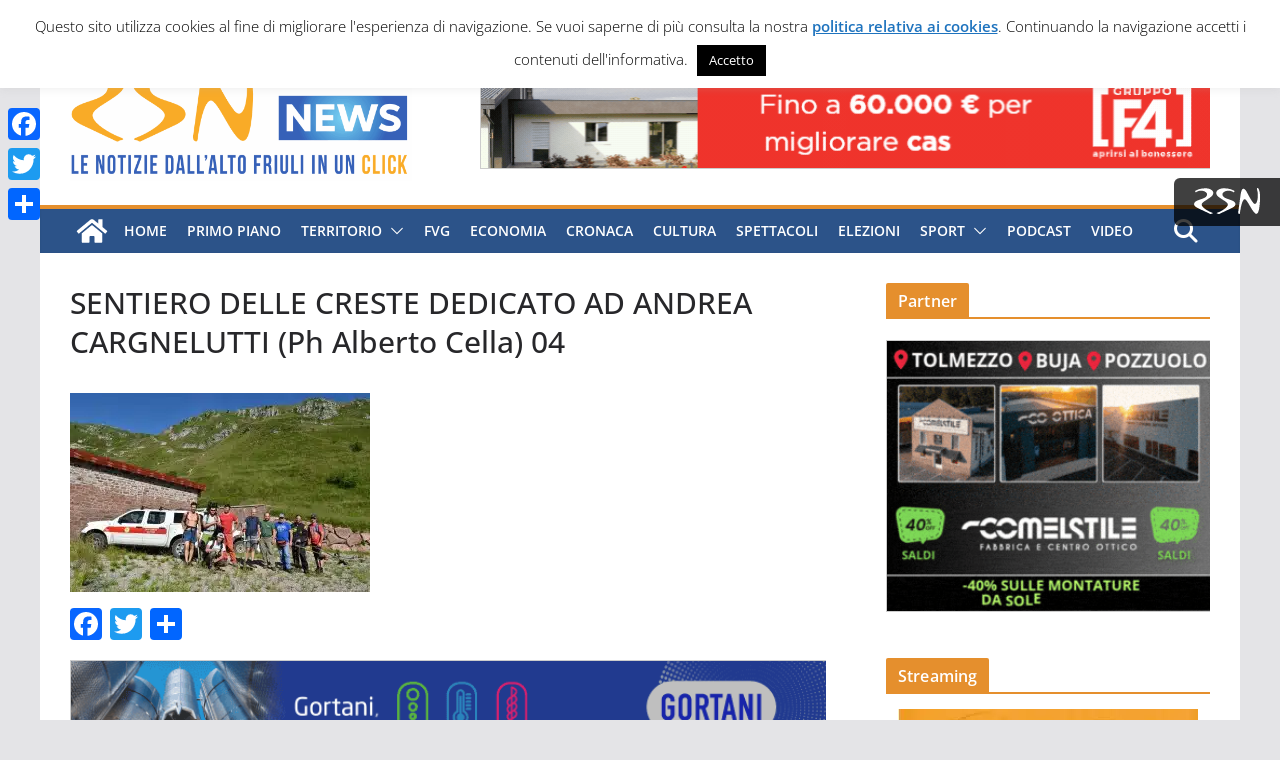

--- FILE ---
content_type: text/html; charset=utf-8
request_url: https://www.google.com/recaptcha/api2/aframe
body_size: 269
content:
<!DOCTYPE HTML><html><head><meta http-equiv="content-type" content="text/html; charset=UTF-8"></head><body><script nonce="ICNwBBEKXuIZsQ3vKzPxFw">/** Anti-fraud and anti-abuse applications only. See google.com/recaptcha */ try{var clients={'sodar':'https://pagead2.googlesyndication.com/pagead/sodar?'};window.addEventListener("message",function(a){try{if(a.source===window.parent){var b=JSON.parse(a.data);var c=clients[b['id']];if(c){var d=document.createElement('img');d.src=c+b['params']+'&rc='+(localStorage.getItem("rc::a")?sessionStorage.getItem("rc::b"):"");window.document.body.appendChild(d);sessionStorage.setItem("rc::e",parseInt(sessionStorage.getItem("rc::e")||0)+1);localStorage.setItem("rc::h",'1769489609964');}}}catch(b){}});window.parent.postMessage("_grecaptcha_ready", "*");}catch(b){}</script></body></html>

--- FILE ---
content_type: application/javascript
request_url: https://adv.rsn.it/banner/?provenienza=www.studionord.news&contesto=technicalPartner&init=1&width=1280
body_size: 690
content:
var aImg = new Array(); var img = new Image();
img.loaded = false;
img.onload = function () {
	this.loaded = true;
	caricaNuoviBanner();
}
img.src = '//adv.rsn.it/uploads/2024/06/15/banner-immagine/clyco.png';
aImg.push( img );
function caricaNuoviBanner() {
	return;
	var imagesLoaded = true;
	for ( i = 0; i < aImg.length; i++ ) {
		imagesLoaded &= aImg[i].loaded;
	}
	if ( imagesLoaded ) {
		jQuery( '#bannertechnicalPartner' ).html( '<ul><li class="bwmElementContainer"><a href="//adv.rsn.it/banner/redirect?encodedQuerystring=[base64]" target="_blank"><img src="//adv.rsn.it/uploads/2024/06/15/banner-immagine/clyco.png" alt="" /></a></li></ul><hr class="clear" />' );
	}
}
jQuery( '#bannertechnicalPartner' ).html( '<ul><li class="bwmElementContainer"><a href="//adv.rsn.it/banner/redirect?encodedQuerystring=[base64]" target="_blank"><img src="//adv.rsn.it/uploads/2024/06/15/banner-immagine/clyco.png" alt="" /></a></li></ul><hr class="clear" />' );

--- FILE ---
content_type: application/javascript
request_url: https://adv.rsn.it/banner/?provenienza=www.studionord.news&contesto=news-articolo-primo-blocco
body_size: 343
content:
var html = '<div id="bannernews-articolo-primo-blocco" class="bwmBanner singolo"></div>';
if ( jQuery( '#news-articolo-primo-blocco-script' ).length > 0 ) {
	jQuery( '#news-articolo-primo-blocco-script' ).after( html );
	jQuery( '#news-articolo-primo-blocco-script' ).detach();
} else {
	document.write( html );
}
jQuery( function () {
	if ( jQuery( '#bannernews-articolo-primo-blocco' ).is( ':visible' ) ) {
		var width = jQuery( window ).width();
		jQuery( '#bannernews-articolo-primo-blocco' ).html( '<script src="//adv.rsn.it/banner/?provenienza=www.studionord.news&contesto=news-articolo-primo-blocco&amp;init=1&amp;width=' + width + '" id="news-articolo-primo-blocco-script"></script>' );
	}
} );

--- FILE ---
content_type: application/javascript
request_url: https://adv.rsn.it/banner/?provenienza=www.studionord.news&contesto=technicalPartner
body_size: 335
content:
var html = '<div id="bannertechnicalPartner" class="bwmBanner singolo"></div>';
if ( jQuery( '#technicalPartner-script' ).length > 0 ) {
	jQuery( '#technicalPartner-script' ).after( html );
	jQuery( '#technicalPartner-script' ).detach();
} else {
	document.write( html );
}
jQuery( function () {
	if ( jQuery( '#bannertechnicalPartner' ).is( ':visible' ) ) {
		var width = jQuery( window ).width();
		jQuery( '#bannertechnicalPartner' ).html( '<script src="//adv.rsn.it/banner/?provenienza=www.studionord.news&contesto=technicalPartner&amp;init=1&amp;width=' + width + '" id="technicalPartner-script"></script>' );
	}
} );

--- FILE ---
content_type: application/javascript
request_url: https://adv.rsn.it/banner/?provenienza=www.studionord.news&contesto=news-testa&init=1&width=1280
body_size: 671
content:
var aImg = new Array(); var img = new Image();
img.loaded = false;
img.onload = function () {
	this.loaded = true;
	caricaNuoviBanner();
}
img.src = '//adv.rsn.it/uploads/2025/07/28/banner-immagine/agosto-728-x-90-px-12.gif';
aImg.push( img );
function caricaNuoviBanner() {
	return;
	var imagesLoaded = true;
	for ( i = 0; i < aImg.length; i++ ) {
		imagesLoaded &= aImg[i].loaded;
	}
	if ( imagesLoaded ) {
		jQuery( '#bannernews-testa' ).html( '<ul><li class="bwmElementContainer"><a href="//adv.rsn.it/banner/redirect?encodedQuerystring=[base64]" target="_blank"><img src="//adv.rsn.it/uploads/2025/07/28/banner-immagine/agosto-728-x-90-px-12.gif" alt="" /></a></li></ul><hr class="clear" />' );
	}
}
jQuery( '#bannernews-testa' ).html( '<ul><li class="bwmElementContainer"><a href="//adv.rsn.it/banner/redirect?encodedQuerystring=[base64]" target="_blank"><img src="//adv.rsn.it/uploads/2025/07/28/banner-immagine/agosto-728-x-90-px-12.gif" alt="" /></a></li></ul><hr class="clear" />' );